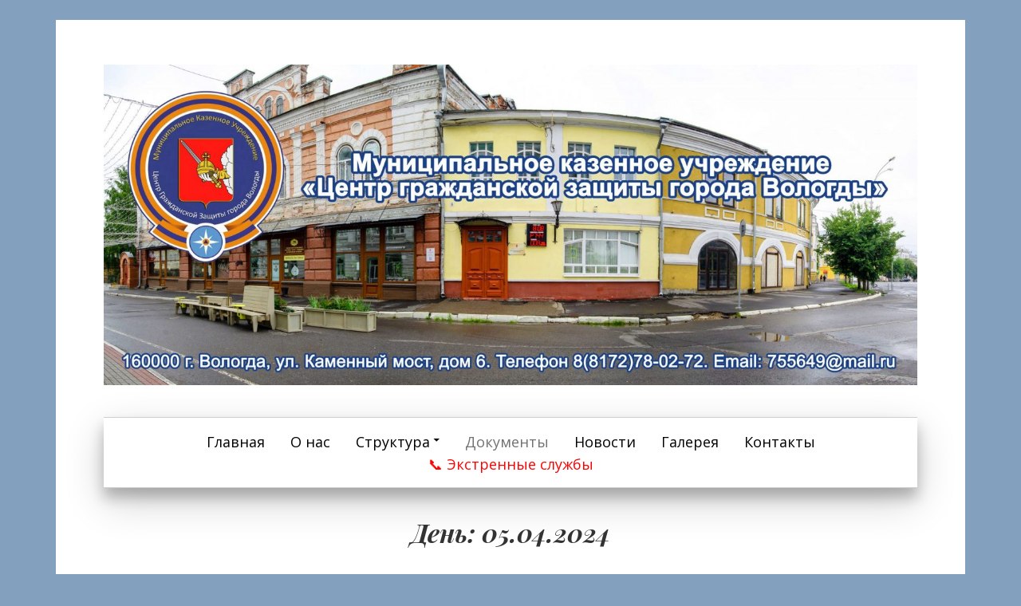

--- FILE ---
content_type: text/html; charset=UTF-8
request_url: https://xn--35-glcq7e.xn--p1ai/2024/04/05/
body_size: 15231
content:
<!DOCTYPE html>
<html lang="ru-RU" id="html">
<head>
<meta charset="UTF-8">
<meta name="viewport" content="width=device-width, initial-scale=1">
<meta http-equiv="Cache-control" content="public">
<link rel="profile" href="http://gmpg.org/xfn/11">
<link rel="pingback" href="https://xn--35-glcq7e.xn--p1ai/xmlrpc.php">

<title>05.04.2024 &#8212; МКУ «Центр гражданской защиты г. Вологды»</title>
		    <!-- PVC Template -->
    <script type="text/template" id="pvc-stats-view-template">
    <i class="pvc-stats-icon medium" aria-hidden="true"><svg aria-hidden="true" focusable="false" data-prefix="far" data-icon="chart-bar" role="img" xmlns="http://www.w3.org/2000/svg" viewBox="0 0 512 512" class="svg-inline--fa fa-chart-bar fa-w-16 fa-2x"><path fill="currentColor" d="M396.8 352h22.4c6.4 0 12.8-6.4 12.8-12.8V108.8c0-6.4-6.4-12.8-12.8-12.8h-22.4c-6.4 0-12.8 6.4-12.8 12.8v230.4c0 6.4 6.4 12.8 12.8 12.8zm-192 0h22.4c6.4 0 12.8-6.4 12.8-12.8V140.8c0-6.4-6.4-12.8-12.8-12.8h-22.4c-6.4 0-12.8 6.4-12.8 12.8v198.4c0 6.4 6.4 12.8 12.8 12.8zm96 0h22.4c6.4 0 12.8-6.4 12.8-12.8V204.8c0-6.4-6.4-12.8-12.8-12.8h-22.4c-6.4 0-12.8 6.4-12.8 12.8v134.4c0 6.4 6.4 12.8 12.8 12.8zM496 400H48V80c0-8.84-7.16-16-16-16H16C7.16 64 0 71.16 0 80v336c0 17.67 14.33 32 32 32h464c8.84 0 16-7.16 16-16v-16c0-8.84-7.16-16-16-16zm-387.2-48h22.4c6.4 0 12.8-6.4 12.8-12.8v-70.4c0-6.4-6.4-12.8-12.8-12.8h-22.4c-6.4 0-12.8 6.4-12.8 12.8v70.4c0 6.4 6.4 12.8 12.8 12.8z" class=""></path></svg></i>
	 <%= total_view %> просмотров всего	<% if ( today_view > 0 ) { %>
		<span class="views_today">,  <%= today_view %> просмотров сегодня</span>
	<% } %>
	</span>
	</script>
		    <meta name='robots' content='max-image-preview:large' />
<link rel='dns-prefetch' href='//fonts.googleapis.com' />
<link rel="alternate" type="application/rss+xml" title="МКУ «Центр гражданской защиты г. Вологды» &raquo; Лента" href="https://xn--35-glcq7e.xn--p1ai/feed/" />
<link rel="alternate" type="application/rss+xml" title="МКУ «Центр гражданской защиты г. Вологды» &raquo; Лента комментариев" href="https://xn--35-glcq7e.xn--p1ai/comments/feed/" />
<style id='wp-img-auto-sizes-contain-inline-css' type='text/css'>
img:is([sizes=auto i],[sizes^="auto," i]){contain-intrinsic-size:3000px 1500px}
/*# sourceURL=wp-img-auto-sizes-contain-inline-css */
</style>
<style id='wp-emoji-styles-inline-css' type='text/css'>

	img.wp-smiley, img.emoji {
		display: inline !important;
		border: none !important;
		box-shadow: none !important;
		height: 1em !important;
		width: 1em !important;
		margin: 0 0.07em !important;
		vertical-align: -0.1em !important;
		background: none !important;
		padding: 0 !important;
	}
/*# sourceURL=wp-emoji-styles-inline-css */
</style>
<style id='wp-block-library-inline-css' type='text/css'>
:root{--wp-block-synced-color:#7a00df;--wp-block-synced-color--rgb:122,0,223;--wp-bound-block-color:var(--wp-block-synced-color);--wp-editor-canvas-background:#ddd;--wp-admin-theme-color:#007cba;--wp-admin-theme-color--rgb:0,124,186;--wp-admin-theme-color-darker-10:#006ba1;--wp-admin-theme-color-darker-10--rgb:0,107,160.5;--wp-admin-theme-color-darker-20:#005a87;--wp-admin-theme-color-darker-20--rgb:0,90,135;--wp-admin-border-width-focus:2px}@media (min-resolution:192dpi){:root{--wp-admin-border-width-focus:1.5px}}.wp-element-button{cursor:pointer}:root .has-very-light-gray-background-color{background-color:#eee}:root .has-very-dark-gray-background-color{background-color:#313131}:root .has-very-light-gray-color{color:#eee}:root .has-very-dark-gray-color{color:#313131}:root .has-vivid-green-cyan-to-vivid-cyan-blue-gradient-background{background:linear-gradient(135deg,#00d084,#0693e3)}:root .has-purple-crush-gradient-background{background:linear-gradient(135deg,#34e2e4,#4721fb 50%,#ab1dfe)}:root .has-hazy-dawn-gradient-background{background:linear-gradient(135deg,#faaca8,#dad0ec)}:root .has-subdued-olive-gradient-background{background:linear-gradient(135deg,#fafae1,#67a671)}:root .has-atomic-cream-gradient-background{background:linear-gradient(135deg,#fdd79a,#004a59)}:root .has-nightshade-gradient-background{background:linear-gradient(135deg,#330968,#31cdcf)}:root .has-midnight-gradient-background{background:linear-gradient(135deg,#020381,#2874fc)}:root{--wp--preset--font-size--normal:16px;--wp--preset--font-size--huge:42px}.has-regular-font-size{font-size:1em}.has-larger-font-size{font-size:2.625em}.has-normal-font-size{font-size:var(--wp--preset--font-size--normal)}.has-huge-font-size{font-size:var(--wp--preset--font-size--huge)}.has-text-align-center{text-align:center}.has-text-align-left{text-align:left}.has-text-align-right{text-align:right}.has-fit-text{white-space:nowrap!important}#end-resizable-editor-section{display:none}.aligncenter{clear:both}.items-justified-left{justify-content:flex-start}.items-justified-center{justify-content:center}.items-justified-right{justify-content:flex-end}.items-justified-space-between{justify-content:space-between}.screen-reader-text{border:0;clip-path:inset(50%);height:1px;margin:-1px;overflow:hidden;padding:0;position:absolute;width:1px;word-wrap:normal!important}.screen-reader-text:focus{background-color:#ddd;clip-path:none;color:#444;display:block;font-size:1em;height:auto;left:5px;line-height:normal;padding:15px 23px 14px;text-decoration:none;top:5px;width:auto;z-index:100000}html :where(.has-border-color){border-style:solid}html :where([style*=border-top-color]){border-top-style:solid}html :where([style*=border-right-color]){border-right-style:solid}html :where([style*=border-bottom-color]){border-bottom-style:solid}html :where([style*=border-left-color]){border-left-style:solid}html :where([style*=border-width]){border-style:solid}html :where([style*=border-top-width]){border-top-style:solid}html :where([style*=border-right-width]){border-right-style:solid}html :where([style*=border-bottom-width]){border-bottom-style:solid}html :where([style*=border-left-width]){border-left-style:solid}html :where(img[class*=wp-image-]){height:auto;max-width:100%}:where(figure){margin:0 0 1em}html :where(.is-position-sticky){--wp-admin--admin-bar--position-offset:var(--wp-admin--admin-bar--height,0px)}@media screen and (max-width:600px){html :where(.is-position-sticky){--wp-admin--admin-bar--position-offset:0px}}

/*# sourceURL=wp-block-library-inline-css */
</style><style id='wp-block-image-inline-css' type='text/css'>
.wp-block-image>a,.wp-block-image>figure>a{display:inline-block}.wp-block-image img{box-sizing:border-box;height:auto;max-width:100%;vertical-align:bottom}@media not (prefers-reduced-motion){.wp-block-image img.hide{visibility:hidden}.wp-block-image img.show{animation:show-content-image .4s}}.wp-block-image[style*=border-radius] img,.wp-block-image[style*=border-radius]>a{border-radius:inherit}.wp-block-image.has-custom-border img{box-sizing:border-box}.wp-block-image.aligncenter{text-align:center}.wp-block-image.alignfull>a,.wp-block-image.alignwide>a{width:100%}.wp-block-image.alignfull img,.wp-block-image.alignwide img{height:auto;width:100%}.wp-block-image .aligncenter,.wp-block-image .alignleft,.wp-block-image .alignright,.wp-block-image.aligncenter,.wp-block-image.alignleft,.wp-block-image.alignright{display:table}.wp-block-image .aligncenter>figcaption,.wp-block-image .alignleft>figcaption,.wp-block-image .alignright>figcaption,.wp-block-image.aligncenter>figcaption,.wp-block-image.alignleft>figcaption,.wp-block-image.alignright>figcaption{caption-side:bottom;display:table-caption}.wp-block-image .alignleft{float:left;margin:.5em 1em .5em 0}.wp-block-image .alignright{float:right;margin:.5em 0 .5em 1em}.wp-block-image .aligncenter{margin-left:auto;margin-right:auto}.wp-block-image :where(figcaption){margin-bottom:1em;margin-top:.5em}.wp-block-image.is-style-circle-mask img{border-radius:9999px}@supports ((-webkit-mask-image:none) or (mask-image:none)) or (-webkit-mask-image:none){.wp-block-image.is-style-circle-mask img{border-radius:0;-webkit-mask-image:url('data:image/svg+xml;utf8,<svg viewBox="0 0 100 100" xmlns="http://www.w3.org/2000/svg"><circle cx="50" cy="50" r="50"/></svg>');mask-image:url('data:image/svg+xml;utf8,<svg viewBox="0 0 100 100" xmlns="http://www.w3.org/2000/svg"><circle cx="50" cy="50" r="50"/></svg>');mask-mode:alpha;-webkit-mask-position:center;mask-position:center;-webkit-mask-repeat:no-repeat;mask-repeat:no-repeat;-webkit-mask-size:contain;mask-size:contain}}:root :where(.wp-block-image.is-style-rounded img,.wp-block-image .is-style-rounded img){border-radius:9999px}.wp-block-image figure{margin:0}.wp-lightbox-container{display:flex;flex-direction:column;position:relative}.wp-lightbox-container img{cursor:zoom-in}.wp-lightbox-container img:hover+button{opacity:1}.wp-lightbox-container button{align-items:center;backdrop-filter:blur(16px) saturate(180%);background-color:#5a5a5a40;border:none;border-radius:4px;cursor:zoom-in;display:flex;height:20px;justify-content:center;opacity:0;padding:0;position:absolute;right:16px;text-align:center;top:16px;width:20px;z-index:100}@media not (prefers-reduced-motion){.wp-lightbox-container button{transition:opacity .2s ease}}.wp-lightbox-container button:focus-visible{outline:3px auto #5a5a5a40;outline:3px auto -webkit-focus-ring-color;outline-offset:3px}.wp-lightbox-container button:hover{cursor:pointer;opacity:1}.wp-lightbox-container button:focus{opacity:1}.wp-lightbox-container button:focus,.wp-lightbox-container button:hover,.wp-lightbox-container button:not(:hover):not(:active):not(.has-background){background-color:#5a5a5a40;border:none}.wp-lightbox-overlay{box-sizing:border-box;cursor:zoom-out;height:100vh;left:0;overflow:hidden;position:fixed;top:0;visibility:hidden;width:100%;z-index:100000}.wp-lightbox-overlay .close-button{align-items:center;cursor:pointer;display:flex;justify-content:center;min-height:40px;min-width:40px;padding:0;position:absolute;right:calc(env(safe-area-inset-right) + 16px);top:calc(env(safe-area-inset-top) + 16px);z-index:5000000}.wp-lightbox-overlay .close-button:focus,.wp-lightbox-overlay .close-button:hover,.wp-lightbox-overlay .close-button:not(:hover):not(:active):not(.has-background){background:none;border:none}.wp-lightbox-overlay .lightbox-image-container{height:var(--wp--lightbox-container-height);left:50%;overflow:hidden;position:absolute;top:50%;transform:translate(-50%,-50%);transform-origin:top left;width:var(--wp--lightbox-container-width);z-index:9999999999}.wp-lightbox-overlay .wp-block-image{align-items:center;box-sizing:border-box;display:flex;height:100%;justify-content:center;margin:0;position:relative;transform-origin:0 0;width:100%;z-index:3000000}.wp-lightbox-overlay .wp-block-image img{height:var(--wp--lightbox-image-height);min-height:var(--wp--lightbox-image-height);min-width:var(--wp--lightbox-image-width);width:var(--wp--lightbox-image-width)}.wp-lightbox-overlay .wp-block-image figcaption{display:none}.wp-lightbox-overlay button{background:none;border:none}.wp-lightbox-overlay .scrim{background-color:#fff;height:100%;opacity:.9;position:absolute;width:100%;z-index:2000000}.wp-lightbox-overlay.active{visibility:visible}@media not (prefers-reduced-motion){.wp-lightbox-overlay.active{animation:turn-on-visibility .25s both}.wp-lightbox-overlay.active img{animation:turn-on-visibility .35s both}.wp-lightbox-overlay.show-closing-animation:not(.active){animation:turn-off-visibility .35s both}.wp-lightbox-overlay.show-closing-animation:not(.active) img{animation:turn-off-visibility .25s both}.wp-lightbox-overlay.zoom.active{animation:none;opacity:1;visibility:visible}.wp-lightbox-overlay.zoom.active .lightbox-image-container{animation:lightbox-zoom-in .4s}.wp-lightbox-overlay.zoom.active .lightbox-image-container img{animation:none}.wp-lightbox-overlay.zoom.active .scrim{animation:turn-on-visibility .4s forwards}.wp-lightbox-overlay.zoom.show-closing-animation:not(.active){animation:none}.wp-lightbox-overlay.zoom.show-closing-animation:not(.active) .lightbox-image-container{animation:lightbox-zoom-out .4s}.wp-lightbox-overlay.zoom.show-closing-animation:not(.active) .lightbox-image-container img{animation:none}.wp-lightbox-overlay.zoom.show-closing-animation:not(.active) .scrim{animation:turn-off-visibility .4s forwards}}@keyframes show-content-image{0%{visibility:hidden}99%{visibility:hidden}to{visibility:visible}}@keyframes turn-on-visibility{0%{opacity:0}to{opacity:1}}@keyframes turn-off-visibility{0%{opacity:1;visibility:visible}99%{opacity:0;visibility:visible}to{opacity:0;visibility:hidden}}@keyframes lightbox-zoom-in{0%{transform:translate(calc((-100vw + var(--wp--lightbox-scrollbar-width))/2 + var(--wp--lightbox-initial-left-position)),calc(-50vh + var(--wp--lightbox-initial-top-position))) scale(var(--wp--lightbox-scale))}to{transform:translate(-50%,-50%) scale(1)}}@keyframes lightbox-zoom-out{0%{transform:translate(-50%,-50%) scale(1);visibility:visible}99%{visibility:visible}to{transform:translate(calc((-100vw + var(--wp--lightbox-scrollbar-width))/2 + var(--wp--lightbox-initial-left-position)),calc(-50vh + var(--wp--lightbox-initial-top-position))) scale(var(--wp--lightbox-scale));visibility:hidden}}
/*# sourceURL=https://xn--35-glcq7e.xn--p1ai/wp-includes/blocks/image/style.min.css */
</style>
<style id='wp-block-paragraph-inline-css' type='text/css'>
.is-small-text{font-size:.875em}.is-regular-text{font-size:1em}.is-large-text{font-size:2.25em}.is-larger-text{font-size:3em}.has-drop-cap:not(:focus):first-letter{float:left;font-size:8.4em;font-style:normal;font-weight:100;line-height:.68;margin:.05em .1em 0 0;text-transform:uppercase}body.rtl .has-drop-cap:not(:focus):first-letter{float:none;margin-left:.1em}p.has-drop-cap.has-background{overflow:hidden}:root :where(p.has-background){padding:1.25em 2.375em}:where(p.has-text-color:not(.has-link-color)) a{color:inherit}p.has-text-align-left[style*="writing-mode:vertical-lr"],p.has-text-align-right[style*="writing-mode:vertical-rl"]{rotate:180deg}
/*# sourceURL=https://xn--35-glcq7e.xn--p1ai/wp-includes/blocks/paragraph/style.min.css */
</style>
<style id='global-styles-inline-css' type='text/css'>
:root{--wp--preset--aspect-ratio--square: 1;--wp--preset--aspect-ratio--4-3: 4/3;--wp--preset--aspect-ratio--3-4: 3/4;--wp--preset--aspect-ratio--3-2: 3/2;--wp--preset--aspect-ratio--2-3: 2/3;--wp--preset--aspect-ratio--16-9: 16/9;--wp--preset--aspect-ratio--9-16: 9/16;--wp--preset--color--black: #000000;--wp--preset--color--cyan-bluish-gray: #abb8c3;--wp--preset--color--white: #ffffff;--wp--preset--color--pale-pink: #f78da7;--wp--preset--color--vivid-red: #cf2e2e;--wp--preset--color--luminous-vivid-orange: #ff6900;--wp--preset--color--luminous-vivid-amber: #fcb900;--wp--preset--color--light-green-cyan: #7bdcb5;--wp--preset--color--vivid-green-cyan: #00d084;--wp--preset--color--pale-cyan-blue: #8ed1fc;--wp--preset--color--vivid-cyan-blue: #0693e3;--wp--preset--color--vivid-purple: #9b51e0;--wp--preset--gradient--vivid-cyan-blue-to-vivid-purple: linear-gradient(135deg,rgb(6,147,227) 0%,rgb(155,81,224) 100%);--wp--preset--gradient--light-green-cyan-to-vivid-green-cyan: linear-gradient(135deg,rgb(122,220,180) 0%,rgb(0,208,130) 100%);--wp--preset--gradient--luminous-vivid-amber-to-luminous-vivid-orange: linear-gradient(135deg,rgb(252,185,0) 0%,rgb(255,105,0) 100%);--wp--preset--gradient--luminous-vivid-orange-to-vivid-red: linear-gradient(135deg,rgb(255,105,0) 0%,rgb(207,46,46) 100%);--wp--preset--gradient--very-light-gray-to-cyan-bluish-gray: linear-gradient(135deg,rgb(238,238,238) 0%,rgb(169,184,195) 100%);--wp--preset--gradient--cool-to-warm-spectrum: linear-gradient(135deg,rgb(74,234,220) 0%,rgb(151,120,209) 20%,rgb(207,42,186) 40%,rgb(238,44,130) 60%,rgb(251,105,98) 80%,rgb(254,248,76) 100%);--wp--preset--gradient--blush-light-purple: linear-gradient(135deg,rgb(255,206,236) 0%,rgb(152,150,240) 100%);--wp--preset--gradient--blush-bordeaux: linear-gradient(135deg,rgb(254,205,165) 0%,rgb(254,45,45) 50%,rgb(107,0,62) 100%);--wp--preset--gradient--luminous-dusk: linear-gradient(135deg,rgb(255,203,112) 0%,rgb(199,81,192) 50%,rgb(65,88,208) 100%);--wp--preset--gradient--pale-ocean: linear-gradient(135deg,rgb(255,245,203) 0%,rgb(182,227,212) 50%,rgb(51,167,181) 100%);--wp--preset--gradient--electric-grass: linear-gradient(135deg,rgb(202,248,128) 0%,rgb(113,206,126) 100%);--wp--preset--gradient--midnight: linear-gradient(135deg,rgb(2,3,129) 0%,rgb(40,116,252) 100%);--wp--preset--font-size--small: 13px;--wp--preset--font-size--medium: 20px;--wp--preset--font-size--large: 36px;--wp--preset--font-size--x-large: 42px;--wp--preset--spacing--20: 0.44rem;--wp--preset--spacing--30: 0.67rem;--wp--preset--spacing--40: 1rem;--wp--preset--spacing--50: 1.5rem;--wp--preset--spacing--60: 2.25rem;--wp--preset--spacing--70: 3.38rem;--wp--preset--spacing--80: 5.06rem;--wp--preset--shadow--natural: 6px 6px 9px rgba(0, 0, 0, 0.2);--wp--preset--shadow--deep: 12px 12px 50px rgba(0, 0, 0, 0.4);--wp--preset--shadow--sharp: 6px 6px 0px rgba(0, 0, 0, 0.2);--wp--preset--shadow--outlined: 6px 6px 0px -3px rgb(255, 255, 255), 6px 6px rgb(0, 0, 0);--wp--preset--shadow--crisp: 6px 6px 0px rgb(0, 0, 0);}:where(.is-layout-flex){gap: 0.5em;}:where(.is-layout-grid){gap: 0.5em;}body .is-layout-flex{display: flex;}.is-layout-flex{flex-wrap: wrap;align-items: center;}.is-layout-flex > :is(*, div){margin: 0;}body .is-layout-grid{display: grid;}.is-layout-grid > :is(*, div){margin: 0;}:where(.wp-block-columns.is-layout-flex){gap: 2em;}:where(.wp-block-columns.is-layout-grid){gap: 2em;}:where(.wp-block-post-template.is-layout-flex){gap: 1.25em;}:where(.wp-block-post-template.is-layout-grid){gap: 1.25em;}.has-black-color{color: var(--wp--preset--color--black) !important;}.has-cyan-bluish-gray-color{color: var(--wp--preset--color--cyan-bluish-gray) !important;}.has-white-color{color: var(--wp--preset--color--white) !important;}.has-pale-pink-color{color: var(--wp--preset--color--pale-pink) !important;}.has-vivid-red-color{color: var(--wp--preset--color--vivid-red) !important;}.has-luminous-vivid-orange-color{color: var(--wp--preset--color--luminous-vivid-orange) !important;}.has-luminous-vivid-amber-color{color: var(--wp--preset--color--luminous-vivid-amber) !important;}.has-light-green-cyan-color{color: var(--wp--preset--color--light-green-cyan) !important;}.has-vivid-green-cyan-color{color: var(--wp--preset--color--vivid-green-cyan) !important;}.has-pale-cyan-blue-color{color: var(--wp--preset--color--pale-cyan-blue) !important;}.has-vivid-cyan-blue-color{color: var(--wp--preset--color--vivid-cyan-blue) !important;}.has-vivid-purple-color{color: var(--wp--preset--color--vivid-purple) !important;}.has-black-background-color{background-color: var(--wp--preset--color--black) !important;}.has-cyan-bluish-gray-background-color{background-color: var(--wp--preset--color--cyan-bluish-gray) !important;}.has-white-background-color{background-color: var(--wp--preset--color--white) !important;}.has-pale-pink-background-color{background-color: var(--wp--preset--color--pale-pink) !important;}.has-vivid-red-background-color{background-color: var(--wp--preset--color--vivid-red) !important;}.has-luminous-vivid-orange-background-color{background-color: var(--wp--preset--color--luminous-vivid-orange) !important;}.has-luminous-vivid-amber-background-color{background-color: var(--wp--preset--color--luminous-vivid-amber) !important;}.has-light-green-cyan-background-color{background-color: var(--wp--preset--color--light-green-cyan) !important;}.has-vivid-green-cyan-background-color{background-color: var(--wp--preset--color--vivid-green-cyan) !important;}.has-pale-cyan-blue-background-color{background-color: var(--wp--preset--color--pale-cyan-blue) !important;}.has-vivid-cyan-blue-background-color{background-color: var(--wp--preset--color--vivid-cyan-blue) !important;}.has-vivid-purple-background-color{background-color: var(--wp--preset--color--vivid-purple) !important;}.has-black-border-color{border-color: var(--wp--preset--color--black) !important;}.has-cyan-bluish-gray-border-color{border-color: var(--wp--preset--color--cyan-bluish-gray) !important;}.has-white-border-color{border-color: var(--wp--preset--color--white) !important;}.has-pale-pink-border-color{border-color: var(--wp--preset--color--pale-pink) !important;}.has-vivid-red-border-color{border-color: var(--wp--preset--color--vivid-red) !important;}.has-luminous-vivid-orange-border-color{border-color: var(--wp--preset--color--luminous-vivid-orange) !important;}.has-luminous-vivid-amber-border-color{border-color: var(--wp--preset--color--luminous-vivid-amber) !important;}.has-light-green-cyan-border-color{border-color: var(--wp--preset--color--light-green-cyan) !important;}.has-vivid-green-cyan-border-color{border-color: var(--wp--preset--color--vivid-green-cyan) !important;}.has-pale-cyan-blue-border-color{border-color: var(--wp--preset--color--pale-cyan-blue) !important;}.has-vivid-cyan-blue-border-color{border-color: var(--wp--preset--color--vivid-cyan-blue) !important;}.has-vivid-purple-border-color{border-color: var(--wp--preset--color--vivid-purple) !important;}.has-vivid-cyan-blue-to-vivid-purple-gradient-background{background: var(--wp--preset--gradient--vivid-cyan-blue-to-vivid-purple) !important;}.has-light-green-cyan-to-vivid-green-cyan-gradient-background{background: var(--wp--preset--gradient--light-green-cyan-to-vivid-green-cyan) !important;}.has-luminous-vivid-amber-to-luminous-vivid-orange-gradient-background{background: var(--wp--preset--gradient--luminous-vivid-amber-to-luminous-vivid-orange) !important;}.has-luminous-vivid-orange-to-vivid-red-gradient-background{background: var(--wp--preset--gradient--luminous-vivid-orange-to-vivid-red) !important;}.has-very-light-gray-to-cyan-bluish-gray-gradient-background{background: var(--wp--preset--gradient--very-light-gray-to-cyan-bluish-gray) !important;}.has-cool-to-warm-spectrum-gradient-background{background: var(--wp--preset--gradient--cool-to-warm-spectrum) !important;}.has-blush-light-purple-gradient-background{background: var(--wp--preset--gradient--blush-light-purple) !important;}.has-blush-bordeaux-gradient-background{background: var(--wp--preset--gradient--blush-bordeaux) !important;}.has-luminous-dusk-gradient-background{background: var(--wp--preset--gradient--luminous-dusk) !important;}.has-pale-ocean-gradient-background{background: var(--wp--preset--gradient--pale-ocean) !important;}.has-electric-grass-gradient-background{background: var(--wp--preset--gradient--electric-grass) !important;}.has-midnight-gradient-background{background: var(--wp--preset--gradient--midnight) !important;}.has-small-font-size{font-size: var(--wp--preset--font-size--small) !important;}.has-medium-font-size{font-size: var(--wp--preset--font-size--medium) !important;}.has-large-font-size{font-size: var(--wp--preset--font-size--large) !important;}.has-x-large-font-size{font-size: var(--wp--preset--font-size--x-large) !important;}
/*# sourceURL=global-styles-inline-css */
</style>

<style id='classic-theme-styles-inline-css' type='text/css'>
/*! This file is auto-generated */
.wp-block-button__link{color:#fff;background-color:#32373c;border-radius:9999px;box-shadow:none;text-decoration:none;padding:calc(.667em + 2px) calc(1.333em + 2px);font-size:1.125em}.wp-block-file__button{background:#32373c;color:#fff;text-decoration:none}
/*# sourceURL=/wp-includes/css/classic-themes.min.css */
</style>
<link rel='stylesheet' id='arve-main-css' href='https://xn--35-glcq7e.xn--p1ai/wp-content/plugins/advanced-responsive-video-embedder/build/main.css?ver=70807f607880d07700da' type='text/css' media='all' />
<link rel='stylesheet' id='foobox-free-min-css' href='https://xn--35-glcq7e.xn--p1ai/wp-content/plugins/foobox-image-lightbox/free/css/foobox.free.min.css?ver=2.7.35' type='text/css' media='all' />
<link rel='stylesheet' id='likebtn_style-css' href='https://xn--35-glcq7e.xn--p1ai/wp-content/plugins/likebtn-like-button/public/css/style.css?ver=6.9' type='text/css' media='all' />
<link rel='stylesheet' id='a3-pvc-style-css' href='https://xn--35-glcq7e.xn--p1ai/wp-content/plugins/page-views-count/assets/css/style.min.css?ver=2.8.7' type='text/css' media='all' />
<link rel='stylesheet' id='wpsm_ac-font-awesome-front-css' href='https://xn--35-glcq7e.xn--p1ai/wp-content/plugins/responsive-accordion-and-collapse/css/font-awesome/css/font-awesome.min.css?ver=6.9' type='text/css' media='all' />
<link rel='stylesheet' id='wpsm_ac_bootstrap-front-css' href='https://xn--35-glcq7e.xn--p1ai/wp-content/plugins/responsive-accordion-and-collapse/css/bootstrap-front.css?ver=6.9' type='text/css' media='all' />
<link rel='stylesheet' id='simple-spoiler-style-css' href='https://xn--35-glcq7e.xn--p1ai/wp-content/plugins/simple-spoiler/css/simple-spoiler.min.css?ver=1.5' type='text/css' media='all' />
<link rel='stylesheet' id='daniela-fonts-css' href='//fonts.googleapis.com/css?family=Open+Sans%3A400italic%2C700italic%2C400%2C700%7CPlayfair+Display%3A700italic%2C400%2C700%2C900&#038;subset=latin%2Clatin-ext' type='text/css' media='all' />
<link rel='stylesheet' id='genericons-css' href='https://xn--35-glcq7e.xn--p1ai/wp-content/themes/daniela/genericons/genericons.css?ver=3.3' type='text/css' media='all' />
<link rel='stylesheet' id='daniela-style-css' href='https://xn--35-glcq7e.xn--p1ai/wp-content/themes/daniela/style.css?ver=6.9' type='text/css' media='all' />
<link rel='stylesheet' id='tablepress-default-css' href='https://xn--35-glcq7e.xn--p1ai/wp-content/plugins/tablepress/css/default.min.css?ver=1.14' type='text/css' media='all' />
<link rel='stylesheet' id='a3pvc-css' href='//xn--35-glcq7e.xn--p1ai/wp-content/uploads/sass/pvc.min.css?ver=1756981734' type='text/css' media='all' />
<script async="async" type="text/javascript" src="https://xn--35-glcq7e.xn--p1ai/wp-content/plugins/advanced-responsive-video-embedder/build/main.js?ver=70807f607880d07700da" id="arve-main-js"></script>
<script type="text/javascript" id="likebtn_frontend-js-extra">
/* <![CDATA[ */
var likebtn_eh_data = {"ajaxurl":"https://xn--35-glcq7e.xn--p1ai/wp-admin/admin-ajax.php","security":"e4b7271d71"};
//# sourceURL=likebtn_frontend-js-extra
/* ]]> */
</script>
<script type="text/javascript" src="https://xn--35-glcq7e.xn--p1ai/wp-content/plugins/likebtn-like-button/public/js/frontend.js?ver=6.9" id="likebtn_frontend-js"></script>
<script type="text/javascript" src="https://xn--35-glcq7e.xn--p1ai/wp-includes/js/jquery/jquery.min.js?ver=3.7.1" id="jquery-core-js"></script>
<script type="text/javascript" src="https://xn--35-glcq7e.xn--p1ai/wp-includes/js/jquery/jquery-migrate.min.js?ver=3.4.1" id="jquery-migrate-js"></script>
<script type="text/javascript" src="https://xn--35-glcq7e.xn--p1ai/wp-includes/js/underscore.min.js?ver=1.13.7" id="underscore-js"></script>
<script type="text/javascript" src="https://xn--35-glcq7e.xn--p1ai/wp-includes/js/backbone.min.js?ver=1.6.0" id="backbone-js"></script>
<script type="text/javascript" id="a3-pvc-backbone-js-extra">
/* <![CDATA[ */
var pvc_vars = {"rest_api_url":"https://xn--35-glcq7e.xn--p1ai/wp-json/pvc/v1","ajax_url":"https://xn--35-glcq7e.xn--p1ai/wp-admin/admin-ajax.php","security":"6fb4bbd787","ajax_load_type":"rest_api"};
//# sourceURL=a3-pvc-backbone-js-extra
/* ]]> */
</script>
<script type="text/javascript" src="https://xn--35-glcq7e.xn--p1ai/wp-content/plugins/page-views-count/assets/js/pvc.backbone.min.js?ver=2.8.7" id="a3-pvc-backbone-js"></script>
<script type="text/javascript" id="foobox-free-min-js-before">
/* <![CDATA[ */
/* Run FooBox FREE (v2.7.35) */
var FOOBOX = window.FOOBOX = {
	ready: true,
	disableOthers: false,
	o: {wordpress: { enabled: true }, countMessage:'image %index of %total', captions: { dataTitle: ["captionTitle","title"], dataDesc: ["captionDesc","description"] }, rel: '', excludes:'.fbx-link,.nofoobox,.nolightbox,a[href*="pinterest.com/pin/create/button/"]', affiliate : { enabled: false }},
	selectors: [
		".foogallery-container.foogallery-lightbox-foobox", ".foogallery-container.foogallery-lightbox-foobox-free", ".gallery", ".wp-block-gallery", ".wp-caption", ".wp-block-image", "a:has(img[class*=wp-image-])", ".post a:has(img[class*=wp-image-])", ".foobox"
	],
	pre: function( $ ){
		// Custom JavaScript (Pre)
		
	},
	post: function( $ ){
		// Custom JavaScript (Post)
		
		// Custom Captions Code
		
	},
	custom: function( $ ){
		// Custom Extra JS
		
	}
};
//# sourceURL=foobox-free-min-js-before
/* ]]> */
</script>
<script type="text/javascript" src="https://xn--35-glcq7e.xn--p1ai/wp-content/plugins/foobox-image-lightbox/free/js/foobox.free.min.js?ver=2.7.35" id="foobox-free-min-js"></script>
<link rel="https://api.w.org/" href="https://xn--35-glcq7e.xn--p1ai/wp-json/" /><link rel="EditURI" type="application/rsd+xml" title="RSD" href="https://xn--35-glcq7e.xn--p1ai/xmlrpc.php?rsd" />
<meta name="generator" content="WordPress 6.9" />
<style type="text/css">
		.spoiler-head {
			background: #f1f1f1;
			border: 1px solid #dddddd;
		}
		.spoiler-body {
			background: #fbfbfb;
			border-width: 0 1px 1px 1px;
			border-style: solid;
			border-color: #dddddd;
		}
	</style><br>

<!-- Dynamic Widgets by QURL loaded - http://www.dynamic-widgets.com //-->
	<style type="text/css">
			.site-title,
		.site-description {
			position: absolute;
			clip: rect(1px, 1px, 1px, 1px);
		}
		</style>
	<style type="text/css" id="custom-background-css">
body.custom-background { background-color: #83a1bf; }
</style>
	<link rel="icon" href="https://xn--35-glcq7e.xn--p1ai/wp-content/uploads/2022/03/cropped-Emblema-Logo-CGZ--32x32.png" sizes="32x32" />
<link rel="icon" href="https://xn--35-glcq7e.xn--p1ai/wp-content/uploads/2022/03/cropped-Emblema-Logo-CGZ--192x192.png" sizes="192x192" />
<link rel="apple-touch-icon" href="https://xn--35-glcq7e.xn--p1ai/wp-content/uploads/2022/03/cropped-Emblema-Logo-CGZ--180x180.png" />
<meta name="msapplication-TileImage" content="https://xn--35-glcq7e.xn--p1ai/wp-content/uploads/2022/03/cropped-Emblema-Logo-CGZ--270x270.png" />
		<style type="text/css" id="wp-custom-css">
			.amazingcarousel-image div {
pointer-events: none;
cursor: default;
background-color: transparent !important;
color: transparent !important;
}
.amazingcarousel-image div a{
opacity: 0;
}

.main_imortant a {
color: red !important;
}

.main_menu a {
color: black !important;
}

@import url('https://fonts.googleapis.com/css2?family=Roboto+Condensed:wght@300&family=Roboto:wght@300&display=swap');

.entry-title { font-family: 'Roboto', sans-serif; font-family: 'Roboto Condensed', sans-serif; }

.widget-title {
    font-family: '', sans-serif;
    font-family: '', sans-serif;
    font-family: '', sans-serif;
    font-size: 24px;
}

.wp-block-file .wp-block-file__button {
    background: #0000;		</style>
			
<script
type="text/javascript"
src="https://vk.com/js/api/openapi.js?168"
charset="windows-1251"
></script>
</head>

<body class="archive date custom-background wp-theme-daniela metaslider-plugin">
<div id="page" class="hfeed site">
	<a class="skip-link screen-reader-text" href="#content">Skip to content</a>

	<header id="masthead" class="site-header" role="banner">
		<div class="site-branding">
											<p class="site-title"><a href="https://xn--35-glcq7e.xn--p1ai/" rel="home">МКУ «Центр гражданской защиты г. Вологды»</a></p>
									<p class="site-description">Муниципальное казенное учреждение «Центр гражданской защиты города Вологды»</p>
							
			
			
							<a href="https://xn--35-glcq7e.xn--p1ai/" rel="home">
					<img class="custom-header" src="https://xn--35-glcq7e.xn--p1ai/wp-content/uploads/2022/05/cropped-DSC_7854-Panorama-2-1-scaled-1.jpg" width="1500" height="591" alt="">
				</a>
					</div><!-- .site-branding после тут -->
		<nav id="site-navigation" class="main-navigation" role="navigation">
			<button class="menu-toggle" aria-controls="site-navigation" aria-expanded="false">Меню</button>
			<div class="menu-samoe-glavnoe-menju-container"><ul id="menu-samoe-glavnoe-menju" class="menu"><li id="menu-item-50" class="main_menu menu-item menu-item-type-post_type menu-item-object-page menu-item-home menu-item-50"><a href="https://xn--35-glcq7e.xn--p1ai/">Главная</a></li>
<li id="menu-item-73" class="main_menu menu-item menu-item-type-post_type menu-item-object-page menu-item-73"><a href="https://xn--35-glcq7e.xn--p1ai/o-nas/">О нас</a></li>
<li id="menu-item-832" class="main_menu menu-item menu-item-type-custom menu-item-object-custom menu-item-has-children menu-item-832"><a>Структура</a>
<ul class="sub-menu">
	<li id="menu-item-79" class="menu-item menu-item-type-post_type menu-item-object-page menu-item-79"><a href="https://xn--35-glcq7e.xn--p1ai/structure/rukovodstvo/">Руководство</a></li>
	<li id="menu-item-78" class="menu-item menu-item-type-post_type menu-item-object-page menu-item-78"><a href="https://xn--35-glcq7e.xn--p1ai/structure/rescue_service/">Аварийно-спасательная служба (АСС)</a></li>
	<li id="menu-item-100" class="menu-item menu-item-type-post_type menu-item-object-page menu-item-100"><a href="https://xn--35-glcq7e.xn--p1ai/structure/edds/">Единая дежурно-диспетчерская служба (ЕДДС)</a></li>
	<li id="menu-item-96" class="menu-item menu-item-type-post_type menu-item-object-page menu-item-96"><a href="https://xn--35-glcq7e.xn--p1ai/structure/sluzhba-112/">Служба  112</a></li>
	<li id="menu-item-99" class="menu-item menu-item-type-post_type menu-item-object-page menu-item-99"><a href="https://xn--35-glcq7e.xn--p1ai/structure/go-chs/">Отдел ГО и ЧС</a></li>
	<li id="menu-item-98" class="menu-item menu-item-type-post_type menu-item-object-page menu-item-98"><a href="https://xn--35-glcq7e.xn--p1ai/structure/courses_go/">Курсы ГО</a></li>
	<li id="menu-item-97" class="menu-item menu-item-type-post_type menu-item-object-page menu-item-97"><a href="https://xn--35-glcq7e.xn--p1ai/structure/it-dep/">Отдел Информации</a></li>
	<li id="menu-item-95" class="menu-item menu-item-type-post_type menu-item-object-page menu-item-95"><a href="https://xn--35-glcq7e.xn--p1ai/structure/oigt/">Инспектирования городских территорий</a></li>
	<li id="menu-item-94" class="menu-item menu-item-type-post_type menu-item-object-page menu-item-94"><a href="https://xn--35-glcq7e.xn--p1ai/structure/mto/">Отдел обеспечения и правовой работы</a></li>
</ul>
</li>
<li id="menu-item-1435" class="menu-item menu-item-type-post_type menu-item-object-page menu-item-1435"><a href="https://xn--35-glcq7e.xn--p1ai/dokumenty/">Документы</a></li>
<li id="menu-item-51" class="main_menu menu-item menu-item-type-post_type menu-item-object-page current_page_parent menu-item-51"><a href="https://xn--35-glcq7e.xn--p1ai/novosti/">Новости</a></li>
<li id="menu-item-1036" class="main_menu menu-item menu-item-type-custom menu-item-object-custom menu-item-1036"><a target="_blank" href="https://vk.com/albums-157399643">Галерея</a></li>
<li id="menu-item-70" class="main_menu menu-item menu-item-type-post_type menu-item-object-page menu-item-70"><a href="https://xn--35-glcq7e.xn--p1ai/contacts/">Контакты</a></li>
<li id="menu-item-740" class="main_imortant menu-item menu-item-type-post_type menu-item-object-page menu-item-740"><a href="https://xn--35-glcq7e.xn--p1ai/emergency-services/">📞 Экстренные службы</a></li>
</ul></div>		</nav><!-- #site-navigation -->
	</header><!-- #masthead -->

	<div id="content" class="site-content">
	<header class="archive-header">
		<h1 class="archive-title">День: <span>05.04.2024</span></h1>	</header><!-- .page-header -->

	<div id="primary" class="content-area">
		<main id="main" class="site-main" role="main">

								
				
<article id="post-4209" class="post-4209 post type-post status-publish format-standard hentry category-bez-rubriki">
		<header class="entry-header">
				<div class="entry-meta">
			<span class="posted-on"><a href="https://xn--35-glcq7e.xn--p1ai/4209-2/" rel="bookmark"><time class="entry-date published updated" datetime="2024-04-05T15:31:26+03:00">05.04.2024</time></a></span>		</div><!-- .entry-meta -->
		
			</header><!-- .entry-header -->

	<div class="entry-content">
		
<p>В соответствии с рекомендациями Комитета гражданской защиты и социальной безопасности Вологодской области МКУ «ЦГЗ г.Вологды» размещает ссылку на материалы: <a href="https://vk.com/away.php?to=https%3A%2F%2Fclck.ru%2F38NksV&amp;post=-157399643_3057&amp;cc_key=&amp;track_code=ea9a6aa0mz-lc1o9k0Wg3ALrp3f0OR-emE40mtUljMaTlxSwkDThBvQhWTGYEfeJBtiTIa9MfZ-eI1Xo" target="_blank" rel="noreferrer noopener">https://clck.ru/38NksV</a>. Это графические файлы, видео и аудио материалы, которые разработаны МЧС России в рамках реализации задач по защите населения и территорий от чрезвычайных ситуаций природного и техногенного характера, и обеспечения пожарной безопасности.</p>



<figure class="wp-block-image size-large"><img fetchpriority="high" decoding="async" width="1024" height="788" src="https://xn--35-glcq7e.xn--p1ai/wp-content/uploads/2024/04/image-2-1024x788.png" alt="" class="wp-image-4210" srcset="https://xn--35-glcq7e.xn--p1ai/wp-content/uploads/2024/04/image-2-1024x788.png 1024w, https://xn--35-glcq7e.xn--p1ai/wp-content/uploads/2024/04/image-2-300x231.png 300w, https://xn--35-glcq7e.xn--p1ai/wp-content/uploads/2024/04/image-2-768x591.png 768w, https://xn--35-glcq7e.xn--p1ai/wp-content/uploads/2024/04/image-2-100x77.png 100w, https://xn--35-glcq7e.xn--p1ai/wp-content/uploads/2024/04/image-2.png 1300w" sizes="(max-width: 1024px) 100vw, 1024px" /></figure>
<div class="pvc_clear"></div><p id="pvc_stats_4209" class="pvc_stats all  " data-element-id="4209" style=""><i class="pvc-stats-icon medium" aria-hidden="true"><svg aria-hidden="true" focusable="false" data-prefix="far" data-icon="chart-bar" role="img" xmlns="http://www.w3.org/2000/svg" viewBox="0 0 512 512" class="svg-inline--fa fa-chart-bar fa-w-16 fa-2x"><path fill="currentColor" d="M396.8 352h22.4c6.4 0 12.8-6.4 12.8-12.8V108.8c0-6.4-6.4-12.8-12.8-12.8h-22.4c-6.4 0-12.8 6.4-12.8 12.8v230.4c0 6.4 6.4 12.8 12.8 12.8zm-192 0h22.4c6.4 0 12.8-6.4 12.8-12.8V140.8c0-6.4-6.4-12.8-12.8-12.8h-22.4c-6.4 0-12.8 6.4-12.8 12.8v198.4c0 6.4 6.4 12.8 12.8 12.8zm96 0h22.4c6.4 0 12.8-6.4 12.8-12.8V204.8c0-6.4-6.4-12.8-12.8-12.8h-22.4c-6.4 0-12.8 6.4-12.8 12.8v134.4c0 6.4 6.4 12.8 12.8 12.8zM496 400H48V80c0-8.84-7.16-16-16-16H16C7.16 64 0 71.16 0 80v336c0 17.67 14.33 32 32 32h464c8.84 0 16-7.16 16-16v-16c0-8.84-7.16-16-16-16zm-387.2-48h22.4c6.4 0 12.8-6.4 12.8-12.8v-70.4c0-6.4-6.4-12.8-12.8-12.8h-22.4c-6.4 0-12.8 6.4-12.8 12.8v70.4c0 6.4 6.4 12.8 12.8 12.8z" class=""></path></svg></i> <img decoding="async" width="16" height="16" alt="Loading" src="https://xn--35-glcq7e.xn--p1ai/wp-content/plugins/page-views-count/ajax-loader-2x.gif" border=0 /></p><div class="pvc_clear"></div><div class="likebtn_container" style=""><!-- LikeBtn.com BEGIN --><span class="likebtn-wrapper"  data-identifier="post_4209"  data-lang="ru"  data-style=""  data-unlike_allowed=""  data-show_copyright=""  data-item_url="https://xn--35-glcq7e.xn--p1ai/4209-2/"  data-item_date="2024-04-05T15:31:26+03:00"  data-engine="WordPress"  data-plugin_v="2.6.56"  data-event_handler="likebtn_eh" ></span><!-- LikeBtn.com END --></div>
			</div><!-- .entry-content -->

	<footer class="entry-footer">
		<span class="cat-links"><span class="screen-reader-text">Categories:  </span><a href="https://xn--35-glcq7e.xn--p1ai/category/bez-rubriki/" rel="category tag">Без рубрики</a></span> 	</footer><!-- .entry-footer -->
</article><!-- #post-## -->

			
			
		
		</main><!-- #main -->
	</div><!-- #primary -->


<div id="secondary" class="widget-area" role="complementary">
	<aside id="search-2" class="widget widget_search"><h2 class="widget-title">Поиск по сайту</h2><form role="search" method="get" class="search-form" action="https://xn--35-glcq7e.xn--p1ai/">
				<label>
					<span class="screen-reader-text">Найти:</span>
					<input type="search" class="search-field" placeholder="Поиск&hellip;" value="" name="s" />
				</label>
				<input type="submit" class="search-submit" value="Поиск" />
			</form></aside><aside id="custom_html-3" class="widget_text widget widget_custom_html"><h2 class="widget-title">Памятки населению</h2><div class="textwidget custom-html-widget"><style>
a.button28 {
  position: relative;
  display: inline-block;
  width: 280px;
  height: 55px;
  font-size: 130%;
  font-weight: 700;
  color: rgb(255,255,255);
  text-decoration: none;
  text-shadow: 0 -1px 2px rgba(0,0,0,.2);
  padding: .5em 1em;
  outline: none;
  border-radius: 3px;
  background: linear-gradient(rgb(85,135,186), rgb(39,63,107)) rgb(110,112,120);
  box-shadow:
   0 1px rgba(255,255,255,.2) inset,
   0 3px 5px rgba(0,1,6,.5),
   0 0 1px 1px rgba(0,1,6,.2);
  transition: .2s ease-in-out;
}
a.button28:hover:not(:active) {
  background: linear-gradient(rgb(33,117,155), rgb(134,165,190)) rgb(126,126,134);
}
a.button28:active {
  top: 1px;
  background: linear-gradient(rgb(33,117,155), rgb(126,126,134)) rgb(126,126,134);
  box-shadow:
   0 0 1px rgba(0,0,0,.5) inset,
   0 2px 3px rgba(0,0,0,.5) inset,
   0 1px 1px rgba(255,255,255,.1);
}
</style>
<a href="https://xn--35-glcq7e.xn--p1ai/wp-content/uploads/2023/02/tonk-l.pdf"  class="button28">Опасности на воде</a></div></aside><aside id="custom_html-44" class="widget_text widget widget_custom_html"><div class="textwidget custom-html-widget">
<a href="https://xn--35-glcq7e.xn--p1ai/wp-content/uploads/2021/03/navodnenie.pdf" class="button28" target="_blank">При наводнении</a></div></aside><aside id="custom_html-21" class="widget_text widget widget_custom_html"><div class="textwidget custom-html-widget"><a href="https://xn--35-glcq7e.xn--p1ai/wp-content/uploads/2021/08/SOOBShhITE-O-FAKTAH-KORRUPCII.pdf" target="_blank" class="button28">Стоп коррупция</a></div></aside><aside id="custom_html-4" class="widget_text widget widget_custom_html"><div class="textwidget custom-html-widget"><a href="https://xn--35-glcq7e.xn--p1ai/wp-content/uploads/2021/03/Pozhar-v-kvartire.pdf" target="_blank" class="button28">Пожар в квартире</a></div></aside><aside id="custom_html-6" class="widget_text widget widget_custom_html"><div class="textwidget custom-html-widget"><a href="https://xn--35-glcq7e.xn--p1ai/wp-content/uploads/2022/05/Signal-VNIMANIE-VSEM.pdf " target="_blank" class="button28">«Внимание всем!»</a></div></aside><aside id="custom_html-7" class="widget_text widget widget_custom_html"><div class="textwidget custom-html-widget"><a href="https://xn--35-glcq7e.xn--p1ai/wp-content/uploads/2021/03/him-obekt.pdf" target="_blank" class="button28">Аварии на ХОО</a></div></aside><aside id="custom_html-29" class="widget_text widget widget_custom_html"><div class="textwidget custom-html-widget"><a href="https://xn--35-glcq7e.xn--p1ai/wp-content/uploads/2021/09/Untitled-led.jpg" target="_blank" class="button28">Подлёдный лов</a></div></aside><aside id="custom_html-31" class="widget_text widget widget_custom_html"><div class="textwidget custom-html-widget"><a href="https://xn--35-glcq7e.xn--p1ai/wp-content/uploads/2021/09/05._PMP_2.jpg" target="_blank" class="button28">Первая медпомощь</a></div></aside><aside id="custom_html-30" class="widget_text widget widget_custom_html"><div class="textwidget custom-html-widget"><a href="https://xn--35-glcq7e.xn--p1ai/wp-content/uploads/2021/09/Untitled-voda.jpg" target="_blank" class="button28">Бедствие на воде</a></div></aside><aside id="custom_html-32" class="widget_text widget widget_custom_html"><div class="textwidget custom-html-widget"><a href="https://xn--35-glcq7e.xn--p1ai/wp-content/uploads/2022/01/covid-19.pdf" target="_blank" class="button28">Коронавирус</a></div></aside><aside id="custom_html-41" class="widget_text widget widget_custom_html"><div class="textwidget custom-html-widget"></div></aside><aside id="custom_html-28" class="widget_text widget widget_custom_html"><div class="textwidget custom-html-widget"><a href="https://xn--35-glcq7e.xn--p1ai/wp-content/uploads/2021/09/Untitled-rtuti.jpg" target="_blank" class="button28">Внимание РТУТЬ</a></div></aside><aside id="custom_html-39" class="widget_text widget widget_custom_html"><div class="textwidget custom-html-widget"><a href="https://xn--35-glcq7e.xn--p1ai/wp-content/uploads/2021/10/Gazobezopasnost_Broshyura_17-07.pdf" target="_blank" class="button28">Газ в обиходе</a></div></aside><aside id="custom_html-42" class="widget_text widget widget_custom_html"><div class="textwidget custom-html-widget"><a href="https://xn--35-glcq7e.xn--p1ai/wp-content/uploads/2021/12/GO.pdf" target="_blank" class="button28">Гражданская обор.</a></div></aside><aside id="custom_html-45" class="widget_text widget widget_custom_html"><div class="textwidget custom-html-widget"><a href="https://xn--35-glcq7e.xn--p1ai/wp-content/uploads/2022/05/UKRYTIYa-PAMYaTKA-NOVAYa-REDAKCIYa.pdf" target="_blank" class="button28">Укрытие населения</a></div></aside><aside id="custom_html-23" class="widget_text widget widget_custom_html"><div class="textwidget custom-html-widget"><a href="https://bus.gov.ru/info-card/319954" target="_blank" rel="noopener" title="https://bus.gov.ru/info-card/319954"><img src="https://xn--35-glcq7e.xn--p1ai/wp-content/uploads/2021/07/zakup_pic_v2.jpg" alt="https://bus.gov.ru/info-card/319954" width="300" height="81" /></a></div></aside><aside id="custom_html-25" class="widget_text widget widget_custom_html"><div class="textwidget custom-html-widget"><p><a href="https://szvo.gov35.ru/web/gz/em_reestr?p_p_id=EM_WAR_EMportlet&amp;p_p_lifecycle=0&amp;p_p_state=normal&amp;p_p_mode=view&amp;p_p_col_id=column-1&amp;p_p_col_count=1&amp;_EM_WAR_EMportlet_jspPage=%2Fview.jsp" target="_blank" rel="noopener"><img src="https://xn--35-glcq7e.xn--p1ai/wp-content/uploads/2021/07/zak-vol-obl.png" alt="" width="300" height="46" /></a></p></div></aside><aside id="custom_html-22" class="widget_text widget widget_custom_html"><div class="textwidget custom-html-widget"><a href="https://zakupki.gov.ru/epz/order/extendedsearch/results.html?searchString=3525105915&amp;morphology=on&amp;search-filter=%D0%94%D0%B0%D1%82%D0%B5+%D1%80%D0%B0%D0%B7%D0%BC%D0%B5%D1%89%D0%B5%D0%BD%D0%B8%D1%8F&amp;pageNumber=1&amp;sortDirection=false&amp;recordsPerPage=_10&amp;showLotsInfoHidden=false&amp;sortBy=UPDATE_DATE&amp;fz44=on&amp;af=on&amp;ca=on&amp;pc=on&amp;pa=on&amp;currencyIdGeneral=-1" target="_blank" rel="noopener"><img src="https://xn--35-glcq7e.xn--p1ai/wp-content/uploads/2021/07/zakup_pic.jpg" alt="Закупки" width="300" height="130" /></a></div></aside><aside id="custom_html-24" class="widget_text widget widget_custom_html"><div class="textwidget custom-html-widget"><a href="https://xn--35-glcq7e.xn--p1ai/citizens-appeal/" target="_blank" class="button28">Обращения граждан</a></div></aside><aside id="custom_html-26" class="widget_text widget widget_custom_html"><div class="textwidget custom-html-widget"><a href="https://xn--35-glcq7e.xn--p1ai/vacancies/" target="_blank" class="button28">Вакансии</a></div></aside><aside id="custom_html-2" class="widget_text widget widget_custom_html"><h2 class="widget-title">Наша группа в ВКонтакте</h2><div class="textwidget custom-html-widget"><script type="text/javascript" src="https://vk.com/js/api/openapi.js?168"></script>

<!-- VK Widget -->
<div id="vk_groups"></div>
<script type="text/javascript">
VK.Widgets.Group("vk_groups", {mode: 3, width: "280"}, 157399643);
</script></div></aside>
		<aside id="recent-posts-2" class="widget widget_recent_entries">
		<h2 class="widget-title">Последние новости</h2>
		<ul>
											<li>
					<a href="https://xn--35-glcq7e.xn--p1ai/rekomendacii-dlya-naseleniya-po-ispolzovaniju-bytovogo-gaza-2/">РЕКОМЕНДАЦИИ ДЛЯ НАСЕЛЕНИЯ ПО ИСПОЛЬЗОВАНИЮ БЫТОВОГО ГАЗА</a>
									</li>
											<li>
					<a href="https://xn--35-glcq7e.xn--p1ai/profilaktika-otravleniya-ugarnym-gazom/">Профилактика отравления угарным газом.</a>
									</li>
											<li>
					<a href="https://xn--35-glcq7e.xn--p1ai/vnimanie-zhitelyam-vologodskoj-oblasti/">🌨️ Внимание жителям Вологодской области!</a>
									</li>
											<li>
					<a href="https://xn--35-glcq7e.xn--p1ai/opasajtes-tonkogo-lda/">Опасайтесь тонкого льда.</a>
									</li>
											<li>
					<a href="https://xn--35-glcq7e.xn--p1ai/zanyatie-s-nerabotajushhim-naseleniem/">Занятие с неработающим населением.</a>
									</li>
					</ul>

		</aside><aside id="calendar-3" class="widget widget_calendar"><div id="calendar_wrap" class="calendar_wrap"><table id="wp-calendar" class="wp-calendar-table">
	<caption>Апрель 2024</caption>
	<thead>
	<tr>
		<th scope="col" aria-label="Понедельник">Пн</th>
		<th scope="col" aria-label="Вторник">Вт</th>
		<th scope="col" aria-label="Среда">Ср</th>
		<th scope="col" aria-label="Четверг">Чт</th>
		<th scope="col" aria-label="Пятница">Пт</th>
		<th scope="col" aria-label="Суббота">Сб</th>
		<th scope="col" aria-label="Воскресенье">Вс</th>
	</tr>
	</thead>
	<tbody>
	<tr><td><a href="https://xn--35-glcq7e.xn--p1ai/2024/04/01/" aria-label="Записи, опубликованные 01.04.2024">1</a></td><td>2</td><td>3</td><td>4</td><td><a href="https://xn--35-glcq7e.xn--p1ai/2024/04/05/" aria-label="Записи, опубликованные 05.04.2024">5</a></td><td>6</td><td>7</td>
	</tr>
	<tr>
		<td>8</td><td>9</td><td>10</td><td>11</td><td>12</td><td>13</td><td>14</td>
	</tr>
	<tr>
		<td>15</td><td>16</td><td>17</td><td>18</td><td>19</td><td>20</td><td>21</td>
	</tr>
	<tr>
		<td>22</td><td>23</td><td>24</td><td><a href="https://xn--35-glcq7e.xn--p1ai/2024/04/25/" aria-label="Записи, опубликованные 25.04.2024">25</a></td><td>26</td><td>27</td><td>28</td>
	</tr>
	<tr>
		<td>29</td><td>30</td>
		<td class="pad" colspan="5">&nbsp;</td>
	</tr>
	</tbody>
	</table><nav aria-label="Предыдущий и следующий месяцы" class="wp-calendar-nav">
		<span class="wp-calendar-nav-prev"><a href="https://xn--35-glcq7e.xn--p1ai/2024/03/">&laquo; Мар</a></span>
		<span class="pad">&nbsp;</span>
		<span class="wp-calendar-nav-next"><a href="https://xn--35-glcq7e.xn--p1ai/2024/05/">Май &raquo;</a></span>
	</nav></div></aside><aside id="custom_html-17" class="widget_text widget widget_custom_html"><div class="textwidget custom-html-widget"><!-- Gismeteo Informer (begin) -->
<div id="GMI_240x90-2_ru_4278" class="gm-info">
    <div style="position:relative;width:300px;height:90px;border:solid 1px;background:#F5F5F5;border-color:#EAEAEA #E4E4E4 #DDDDDD #E6E6E6;border-radius:4px;-webkit-box-sizing:border-box;-moz-box-sizing:border-box;box-sizing:border-box;">
        <a style="font:11px/13px Arial,Verdana,sans-serif;text-align:center;text-overflow:ellipsis;text-decoration:none;display:block;overflow:hidden;margin:2px 3px;color:#0678CD;" href="https://www.gismeteo.ru/weather-vologda-4278/">Вологда</a>
        <a style="font:9px/11px Tahoma,Arial,sans-serif;letter-spacing:0.5px;text-align:center;text-decoration:none;position:absolute;bottom:3px;left:0;width:100%;color:#333;" href="https://www.gismeteo.ru"><span style="color:#0099FF;">Gis</span>meteo</a>
    </div>
</div>
<script type="text/javascript">
(function() {
    var
        d = this.document,
        o = this.navigator.userAgent.match(/MSIE (6|7|8)/) ? true : false,
        s = d.createElement('script');
 
    s.src  = 'https://www.gismeteo.ru/informers/simple/install/';
    s.type = 'text/javascript';
    s[(o ? 'defer' : 'async')] = true;
    s[(o ? 'onreadystatechange' : 'onload')] = function() {
        try {new GmI({
            slug : '012f0a839fe6c6f31f5f6500f1b951a4',
            type : '240x90-2',
            city : '4278',
            lang : 'ru'
        })} catch (e) {}
    }
 
    d.body.appendChild(s);
})();
</script>
<!-- Gismeteo Informer (finish) --></div></aside><aside id="custom_html-46" class="widget_text widget widget_custom_html"><div class="textwidget custom-html-widget"></div></aside></div><!-- #secondary -->




	</div><!-- #content -->


	<footer id="colophon" class="site-footer" role="contentinfo">
		
		

	</footer><!-- #colophon -->
</div><!-- #page -->


    <!-- LikeBtn.com BEGIN -->
    <script type="text/javascript">var likebtn_wl = 1; (function(d, e, s) {a = d.createElement(e);m = d.getElementsByTagName(e)[0];a.async = 1;a.src = s;m.parentNode.insertBefore(a, m)})(document, 'script', '//w.likebtn.com/js/w/widget.js'); if (typeof(LikeBtn) != "undefined") { LikeBtn.init(); }</script>
    <!-- LikeBtn.com END -->
            <script type="speculationrules">
{"prefetch":[{"source":"document","where":{"and":[{"href_matches":"/*"},{"not":{"href_matches":["/wp-*.php","/wp-admin/*","/wp-content/uploads/*","/wp-content/*","/wp-content/plugins/*","/wp-content/themes/daniela/*","/*\\?(.+)"]}},{"not":{"selector_matches":"a[rel~=\"nofollow\"]"}},{"not":{"selector_matches":".no-prefetch, .no-prefetch a"}}]},"eagerness":"conservative"}]}
</script>
<br>
<script type="text/javascript" src="https://xn--35-glcq7e.xn--p1ai/wp-content/plugins/responsive-accordion-and-collapse/js/accordion-custom.js?ver=6.9" id="call_ac-custom-js-front-js"></script>
<script type="text/javascript" src="https://xn--35-glcq7e.xn--p1ai/wp-content/plugins/responsive-accordion-and-collapse/js/accordion.js?ver=6.9" id="call_ac-js-front-js"></script>
<script type="text/javascript" src="https://xn--35-glcq7e.xn--p1ai/wp-content/plugins/simple-spoiler/js/simple-spoiler.min.js?ver=1.5" id="simple-spoiler-script-js"></script>
<script type="text/javascript" src="https://xn--35-glcq7e.xn--p1ai/wp-content/themes/daniela/js/navigation.js?ver=20120206" id="daniela-navigation-js"></script>
<script type="text/javascript" src="https://xn--35-glcq7e.xn--p1ai/wp-content/themes/daniela/js/skip-link-focus-fix.js?ver=20130115" id="daniela-skip-link-focus-fix-js"></script>
<script id="wp-emoji-settings" type="application/json">
{"baseUrl":"https://s.w.org/images/core/emoji/17.0.2/72x72/","ext":".png","svgUrl":"https://s.w.org/images/core/emoji/17.0.2/svg/","svgExt":".svg","source":{"concatemoji":"https://xn--35-glcq7e.xn--p1ai/wp-includes/js/wp-emoji-release.min.js?ver=6.9"}}
</script>
<script type="module">
/* <![CDATA[ */
/*! This file is auto-generated */
const a=JSON.parse(document.getElementById("wp-emoji-settings").textContent),o=(window._wpemojiSettings=a,"wpEmojiSettingsSupports"),s=["flag","emoji"];function i(e){try{var t={supportTests:e,timestamp:(new Date).valueOf()};sessionStorage.setItem(o,JSON.stringify(t))}catch(e){}}function c(e,t,n){e.clearRect(0,0,e.canvas.width,e.canvas.height),e.fillText(t,0,0);t=new Uint32Array(e.getImageData(0,0,e.canvas.width,e.canvas.height).data);e.clearRect(0,0,e.canvas.width,e.canvas.height),e.fillText(n,0,0);const a=new Uint32Array(e.getImageData(0,0,e.canvas.width,e.canvas.height).data);return t.every((e,t)=>e===a[t])}function p(e,t){e.clearRect(0,0,e.canvas.width,e.canvas.height),e.fillText(t,0,0);var n=e.getImageData(16,16,1,1);for(let e=0;e<n.data.length;e++)if(0!==n.data[e])return!1;return!0}function u(e,t,n,a){switch(t){case"flag":return n(e,"\ud83c\udff3\ufe0f\u200d\u26a7\ufe0f","\ud83c\udff3\ufe0f\u200b\u26a7\ufe0f")?!1:!n(e,"\ud83c\udde8\ud83c\uddf6","\ud83c\udde8\u200b\ud83c\uddf6")&&!n(e,"\ud83c\udff4\udb40\udc67\udb40\udc62\udb40\udc65\udb40\udc6e\udb40\udc67\udb40\udc7f","\ud83c\udff4\u200b\udb40\udc67\u200b\udb40\udc62\u200b\udb40\udc65\u200b\udb40\udc6e\u200b\udb40\udc67\u200b\udb40\udc7f");case"emoji":return!a(e,"\ud83e\u1fac8")}return!1}function f(e,t,n,a){let r;const o=(r="undefined"!=typeof WorkerGlobalScope&&self instanceof WorkerGlobalScope?new OffscreenCanvas(300,150):document.createElement("canvas")).getContext("2d",{willReadFrequently:!0}),s=(o.textBaseline="top",o.font="600 32px Arial",{});return e.forEach(e=>{s[e]=t(o,e,n,a)}),s}function r(e){var t=document.createElement("script");t.src=e,t.defer=!0,document.head.appendChild(t)}a.supports={everything:!0,everythingExceptFlag:!0},new Promise(t=>{let n=function(){try{var e=JSON.parse(sessionStorage.getItem(o));if("object"==typeof e&&"number"==typeof e.timestamp&&(new Date).valueOf()<e.timestamp+604800&&"object"==typeof e.supportTests)return e.supportTests}catch(e){}return null}();if(!n){if("undefined"!=typeof Worker&&"undefined"!=typeof OffscreenCanvas&&"undefined"!=typeof URL&&URL.createObjectURL&&"undefined"!=typeof Blob)try{var e="postMessage("+f.toString()+"("+[JSON.stringify(s),u.toString(),c.toString(),p.toString()].join(",")+"));",a=new Blob([e],{type:"text/javascript"});const r=new Worker(URL.createObjectURL(a),{name:"wpTestEmojiSupports"});return void(r.onmessage=e=>{i(n=e.data),r.terminate(),t(n)})}catch(e){}i(n=f(s,u,c,p))}t(n)}).then(e=>{for(const n in e)a.supports[n]=e[n],a.supports.everything=a.supports.everything&&a.supports[n],"flag"!==n&&(a.supports.everythingExceptFlag=a.supports.everythingExceptFlag&&a.supports[n]);var t;a.supports.everythingExceptFlag=a.supports.everythingExceptFlag&&!a.supports.flag,a.supports.everything||((t=a.source||{}).concatemoji?r(t.concatemoji):t.wpemoji&&t.twemoji&&(r(t.twemoji),r(t.wpemoji)))});
//# sourceURL=https://xn--35-glcq7e.xn--p1ai/wp-includes/js/wp-emoji-loader.min.js
/* ]]> */
</script>

</body>
</html>


--- FILE ---
content_type: application/javascript; charset=UTF-8
request_url: https://wi.likebtn.com/w/i/?s=%7B%22h%22%3A%22%D1%86%D0%B3%D0%B735.%D1%80%D1%84%22%2C%22s%22%3A%22%22%2C%22i%22%3A%5B%22b25da8ee4dcf%22%5D%7D&lb=lb_json
body_size: -321
content:
lb_json({"p":0,"di":0,"e":"","is":[{"ha":"b25da8ee4dcf","l":0,"d":0}]})